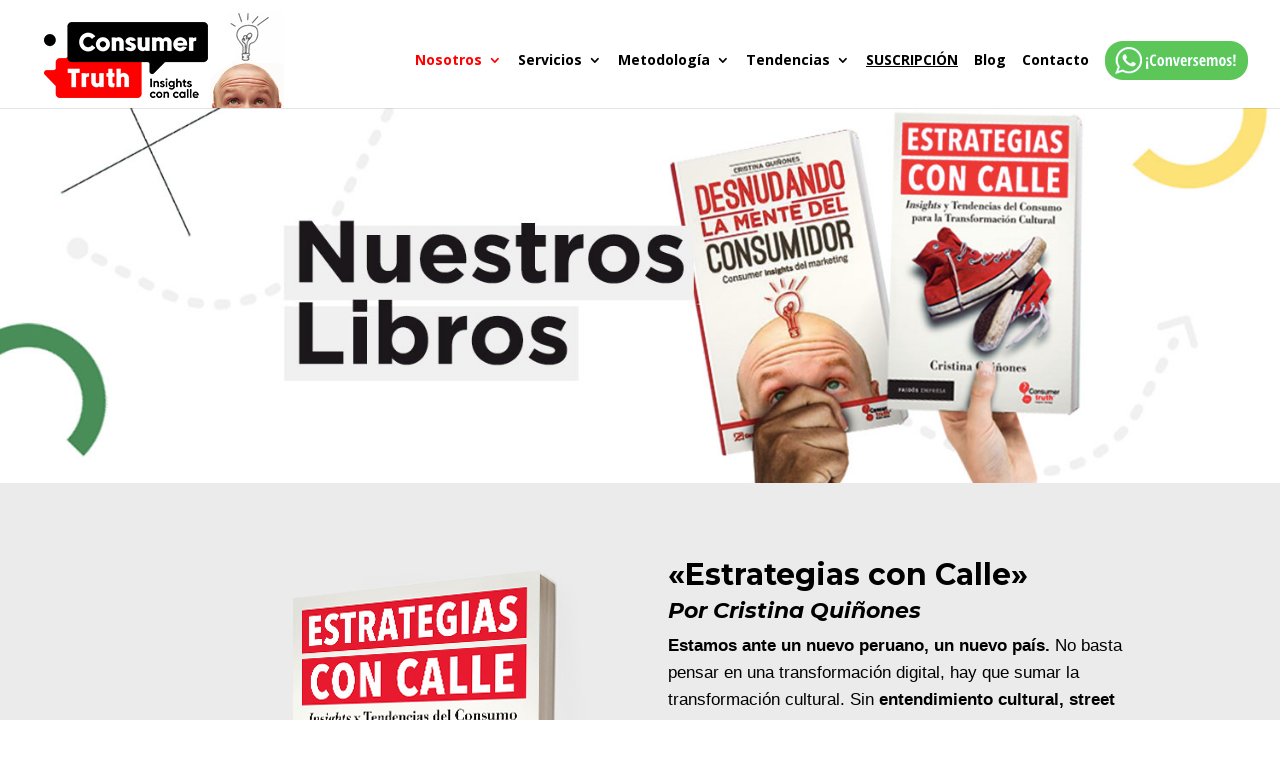

--- FILE ---
content_type: text/css
request_url: https://consumer-truth.com.pe/wp-content/et-cache/9726/et-divi-dynamic-9726-late.css?ver=1767208772
body_size: -49
content:
@font-face{font-family:ETmodules;font-display:block;src:url(//consumer-truth.com.pe/wp-content/themes/Divi/core/admin/fonts/modules/social/modules.eot);src:url(//consumer-truth.com.pe/wp-content/themes/Divi/core/admin/fonts/modules/social/modules.eot?#iefix) format("embedded-opentype"),url(//consumer-truth.com.pe/wp-content/themes/Divi/core/admin/fonts/modules/social/modules.woff) format("woff"),url(//consumer-truth.com.pe/wp-content/themes/Divi/core/admin/fonts/modules/social/modules.ttf) format("truetype"),url(//consumer-truth.com.pe/wp-content/themes/Divi/core/admin/fonts/modules/social/modules.svg#ETmodules) format("svg");font-weight:400;font-style:normal}
@font-face{font-family:FontAwesome;font-style:normal;font-weight:400;font-display:block;src:url(//consumer-truth.com.pe/wp-content/themes/Divi/core/admin/fonts/fontawesome/fa-regular-400.eot);src:url(//consumer-truth.com.pe/wp-content/themes/Divi/core/admin/fonts/fontawesome/fa-regular-400.eot?#iefix) format("embedded-opentype"),url(//consumer-truth.com.pe/wp-content/themes/Divi/core/admin/fonts/fontawesome/fa-regular-400.woff2) format("woff2"),url(//consumer-truth.com.pe/wp-content/themes/Divi/core/admin/fonts/fontawesome/fa-regular-400.woff) format("woff"),url(//consumer-truth.com.pe/wp-content/themes/Divi/core/admin/fonts/fontawesome/fa-regular-400.ttf) format("truetype"),url(//consumer-truth.com.pe/wp-content/themes/Divi/core/admin/fonts/fontawesome/fa-regular-400.svg#fontawesome) format("svg")}@font-face{font-family:FontAwesome;font-style:normal;font-weight:900;font-display:block;src:url(//consumer-truth.com.pe/wp-content/themes/Divi/core/admin/fonts/fontawesome/fa-solid-900.eot);src:url(//consumer-truth.com.pe/wp-content/themes/Divi/core/admin/fonts/fontawesome/fa-solid-900.eot?#iefix) format("embedded-opentype"),url(//consumer-truth.com.pe/wp-content/themes/Divi/core/admin/fonts/fontawesome/fa-solid-900.woff2) format("woff2"),url(//consumer-truth.com.pe/wp-content/themes/Divi/core/admin/fonts/fontawesome/fa-solid-900.woff) format("woff"),url(//consumer-truth.com.pe/wp-content/themes/Divi/core/admin/fonts/fontawesome/fa-solid-900.ttf) format("truetype"),url(//consumer-truth.com.pe/wp-content/themes/Divi/core/admin/fonts/fontawesome/fa-solid-900.svg#fontawesome) format("svg")}@font-face{font-family:FontAwesome;font-style:normal;font-weight:400;font-display:block;src:url(//consumer-truth.com.pe/wp-content/themes/Divi/core/admin/fonts/fontawesome/fa-brands-400.eot);src:url(//consumer-truth.com.pe/wp-content/themes/Divi/core/admin/fonts/fontawesome/fa-brands-400.eot?#iefix) format("embedded-opentype"),url(//consumer-truth.com.pe/wp-content/themes/Divi/core/admin/fonts/fontawesome/fa-brands-400.woff2) format("woff2"),url(//consumer-truth.com.pe/wp-content/themes/Divi/core/admin/fonts/fontawesome/fa-brands-400.woff) format("woff"),url(//consumer-truth.com.pe/wp-content/themes/Divi/core/admin/fonts/fontawesome/fa-brands-400.ttf) format("truetype"),url(//consumer-truth.com.pe/wp-content/themes/Divi/core/admin/fonts/fontawesome/fa-brands-400.svg#fontawesome) format("svg")}

--- FILE ---
content_type: text/css
request_url: https://consumer-truth.com.pe/wp-content/et-cache/9726/et-core-unified-deferred-9726.min.css?ver=1767208772
body_size: -146
content:
.et_pb_section_7.et_pb_section{background-color:#2a2f32!important}.et_pb_image_2{width:68%;text-align:left;margin-left:0}ul.et_pb_social_media_follow_0 a.icon{border-radius:100% 100% 100% 100%}.et_pb_social_media_follow_network_0 a.icon,.et_pb_social_media_follow_network_1 a.icon,.et_pb_social_media_follow_network_2 a.icon,.et_pb_social_media_follow_network_3 a.icon,.et_pb_social_media_follow_network_4 a.icon,.et_pb_social_media_follow_network_5 a.icon{background-color:#aaaaaa!important}@media only screen and (min-width:981px){.et_pb_text_5{display:none!important}}@media only screen and (max-width:980px){.et_pb_section_6.et_pb_section,.et_pb_section_7.et_pb_section{padding-top:50px;padding-right:0px;padding-bottom:50px;padding-left:0px}.et_pb_image_2{text-align:center;margin-left:auto;margin-right:auto}.et_pb_image_2 .et_pb_image_wrap img{width:auto}}@media only screen and (max-width:767px){.et_pb_section_6.et_pb_section,.et_pb_section_7.et_pb_section{padding-top:50px;padding-right:0px;padding-bottom:50px;padding-left:0px}.et_pb_image_2 .et_pb_image_wrap img{width:auto}}

--- FILE ---
content_type: text/css
request_url: https://consumer-truth.com.pe/wp-content/et-cache/9726/et-divi-dynamic-9726-late.css
body_size: -26
content:
@font-face{font-family:ETmodules;font-display:block;src:url(//consumer-truth.com.pe/wp-content/themes/Divi/core/admin/fonts/modules/social/modules.eot);src:url(//consumer-truth.com.pe/wp-content/themes/Divi/core/admin/fonts/modules/social/modules.eot?#iefix) format("embedded-opentype"),url(//consumer-truth.com.pe/wp-content/themes/Divi/core/admin/fonts/modules/social/modules.woff) format("woff"),url(//consumer-truth.com.pe/wp-content/themes/Divi/core/admin/fonts/modules/social/modules.ttf) format("truetype"),url(//consumer-truth.com.pe/wp-content/themes/Divi/core/admin/fonts/modules/social/modules.svg#ETmodules) format("svg");font-weight:400;font-style:normal}
@font-face{font-family:FontAwesome;font-style:normal;font-weight:400;font-display:block;src:url(//consumer-truth.com.pe/wp-content/themes/Divi/core/admin/fonts/fontawesome/fa-regular-400.eot);src:url(//consumer-truth.com.pe/wp-content/themes/Divi/core/admin/fonts/fontawesome/fa-regular-400.eot?#iefix) format("embedded-opentype"),url(//consumer-truth.com.pe/wp-content/themes/Divi/core/admin/fonts/fontawesome/fa-regular-400.woff2) format("woff2"),url(//consumer-truth.com.pe/wp-content/themes/Divi/core/admin/fonts/fontawesome/fa-regular-400.woff) format("woff"),url(//consumer-truth.com.pe/wp-content/themes/Divi/core/admin/fonts/fontawesome/fa-regular-400.ttf) format("truetype"),url(//consumer-truth.com.pe/wp-content/themes/Divi/core/admin/fonts/fontawesome/fa-regular-400.svg#fontawesome) format("svg")}@font-face{font-family:FontAwesome;font-style:normal;font-weight:900;font-display:block;src:url(//consumer-truth.com.pe/wp-content/themes/Divi/core/admin/fonts/fontawesome/fa-solid-900.eot);src:url(//consumer-truth.com.pe/wp-content/themes/Divi/core/admin/fonts/fontawesome/fa-solid-900.eot?#iefix) format("embedded-opentype"),url(//consumer-truth.com.pe/wp-content/themes/Divi/core/admin/fonts/fontawesome/fa-solid-900.woff2) format("woff2"),url(//consumer-truth.com.pe/wp-content/themes/Divi/core/admin/fonts/fontawesome/fa-solid-900.woff) format("woff"),url(//consumer-truth.com.pe/wp-content/themes/Divi/core/admin/fonts/fontawesome/fa-solid-900.ttf) format("truetype"),url(//consumer-truth.com.pe/wp-content/themes/Divi/core/admin/fonts/fontawesome/fa-solid-900.svg#fontawesome) format("svg")}@font-face{font-family:FontAwesome;font-style:normal;font-weight:400;font-display:block;src:url(//consumer-truth.com.pe/wp-content/themes/Divi/core/admin/fonts/fontawesome/fa-brands-400.eot);src:url(//consumer-truth.com.pe/wp-content/themes/Divi/core/admin/fonts/fontawesome/fa-brands-400.eot?#iefix) format("embedded-opentype"),url(//consumer-truth.com.pe/wp-content/themes/Divi/core/admin/fonts/fontawesome/fa-brands-400.woff2) format("woff2"),url(//consumer-truth.com.pe/wp-content/themes/Divi/core/admin/fonts/fontawesome/fa-brands-400.woff) format("woff"),url(//consumer-truth.com.pe/wp-content/themes/Divi/core/admin/fonts/fontawesome/fa-brands-400.ttf) format("truetype"),url(//consumer-truth.com.pe/wp-content/themes/Divi/core/admin/fonts/fontawesome/fa-brands-400.svg#fontawesome) format("svg")}